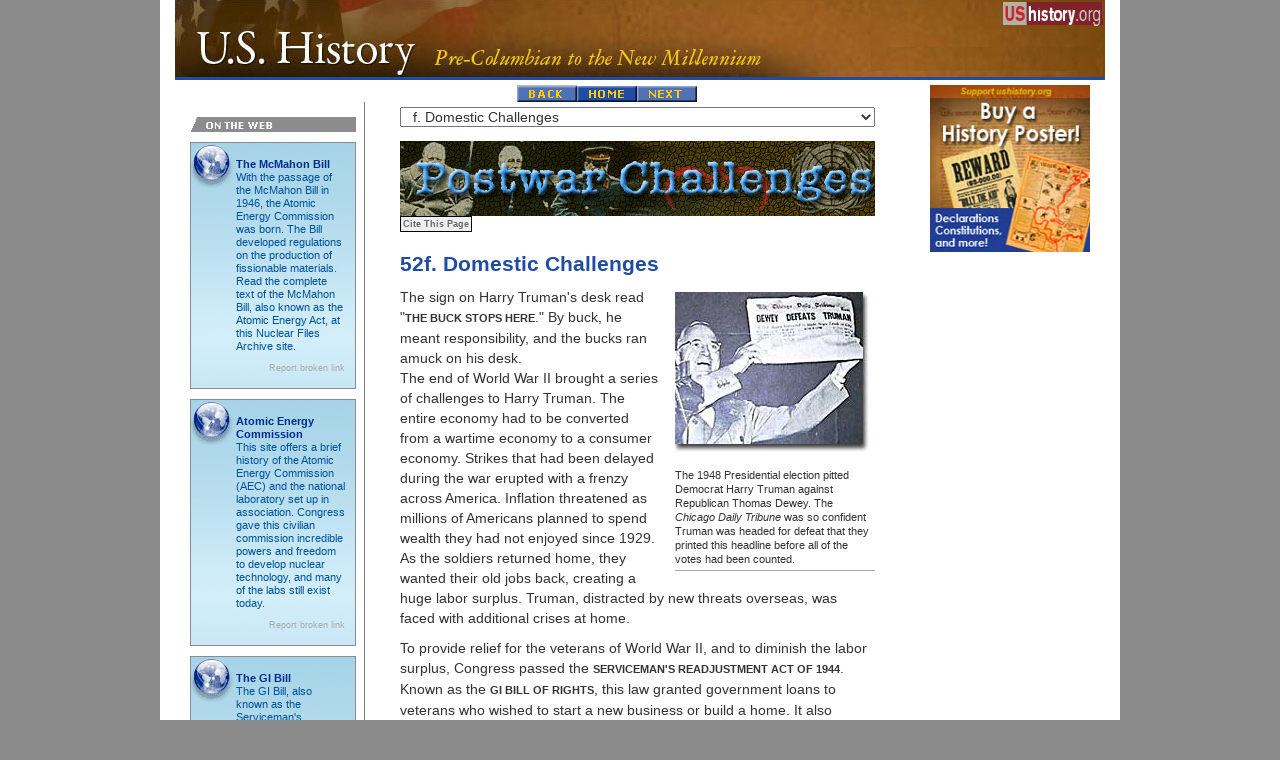

--- FILE ---
content_type: text/html
request_url: https://www.ushistory.org/US/52f.asp
body_size: 13712
content:








<!-- Latest compiled and minified CSS -->
<link rel="stylesheet" href="https://maxcdn.bootstrapcdn.com/bootstrap/3.3.7/css/bootstrap.min.css">

<!-- jQuery library -->
<script src="https://ajax.googleapis.com/ajax/libs/jquery/3.2.1/jquery.min.js" type="d95d0a922255e5963c4f3807-text/javascript"></script>

<!-- Latest compiled JavaScript -->
<script src="https://maxcdn.bootstrapcdn.com/bootstrap/3.3.7/js/bootstrap.min.js" type="d95d0a922255e5963c4f3807-text/javascript"></script>



<script type="d95d0a922255e5963c4f3807-text/javascript">
$(document).ready(function(){
    $('[data-toggle="tooltip"]').tooltip(); 
});
</script>
<!DOCTYPE HTML PUBLIC "-//W3C//DTD HTML 4.01 Transitional//EN">
<html lang="en">

<head>
		<!-- Google tag (gtag.js) -->
		<script async src="https://www.googletagmanager.com/gtag/js?id=G-8L39HBR94H" type="d95d0a922255e5963c4f3807-text/javascript"></script>
		<script type="d95d0a922255e5963c4f3807-text/javascript">
		  window.dataLayer = window.dataLayer || [];
		  function gtag(){dataLayer.push(arguments);}
		  gtag('js', new Date());

		  gtag('config', 'G-8L39HBR94H');
		</script>
   <META HTTP-EQUIV="Content-Type" CONTENT="text/html; charset=iso-8859-1">
   <title>Domestic Challenges [ushistory.org]</title>
      <meta name="viewport" content="initial-scale=1">
   <meta NAME="Author" CONTENT="ushistory.org">
   <meta NAME="Description" CONTENT="Domestic Challenges">
   <meta NAME="KeyWords" CONTENT="Domestic Challenges, american history, history, united states, american">
   <link rel="stylesheet" type="text/css" href="../bbx/onlinetextbook.css">
</head>
<body>
<div class="outerwrapper">
<div class="wrapper">
<div class="topband">
	<div class="sponsor"><!-- sponsor here --></div>
	<div class="gadbanner"><!-- google banner here -->
</div>
</div>
<div class="banner">
	<div><a href="index.asp"><img src="nav/ushistory.jpg" width="930" height="77" border="0" alt="U.S. History"></a></div>
	<div class="ush"><a href="//www.ushistory.org"><img src="../gifs/home.gif" width="100" height="33" border="0" alt=" ushistory.org Homepage " title="ushistory.org Homepage"></a></div>
</div>
<div class="wrapper2">
<div class="backnext"><div class="bn"><a href="52e.asp"><img src="../bbx/images/back.gif" alt="Back" border="0" width="60" height="17"></a><a href="./"><img src="../bbx/images/home.gif" alt="Home" border="0" width="60" height="16"></a><a href="53.asp"><img src="../bbx/images/next.gif" alt="Next" border="0" width="60" height="16"></a></div></div>
<div class="wrapper3">
<div class="bodytext">
<form><SELECT class="dropdown" onChange="if (!window.__cfRLUnblockHandlers) return false; window.open(this.options[this.selectedIndex].value,'_top')" data-cf-modified-d95d0a922255e5963c4f3807-=""><OPTION value="index.asp">American History<option value="1.asp"> 1. Native American Society on the Eve of British Colonization<option value="1a.asp"> &nbsp;&nbsp;a. Diversity of Native American Groups<option value="1b.asp"> &nbsp;&nbsp;b. The Anasazi<option value="1c.asp"> &nbsp;&nbsp;c. The Algonkian Tribes<option value="1d.asp"> &nbsp;&nbsp;d. The Iroquois Tribes<option value="2.asp"> 2. Britain in the New World<option value="2a.asp"> &nbsp;&nbsp;a. Early Ventures Fail<option value="2b.asp"> &nbsp;&nbsp;b. Joint-Stock Companies<option value="2c.asp"> &nbsp;&nbsp;c. Jamestown Settlement and the "Starving Time"<option value="2d.asp"> &nbsp;&nbsp;d. The Growth of the Tobacco Trade<option value="2e.asp"> &nbsp;&nbsp;e. War and Peace with Powhatan's People<option value="2f.asp"> &nbsp;&nbsp;f. The House of Burgesses<option value="3.asp"> 3. The New England Colonies<option value="3a.asp"> &nbsp;&nbsp;a. The <I>Mayflower</I> and Plymouth Colony<option value="3b.asp"> &nbsp;&nbsp;b. William Bradford and the First Thanksgiving<option value="3c.asp"> &nbsp;&nbsp;c. Massachusetts Bay &mdash; "The City Upon a Hill"<option value="3d.asp"> &nbsp;&nbsp;d. Puritan Life<option value="3e.asp"> &nbsp;&nbsp;e. Dissent in Massachusetts Bay<option value="3f.asp"> &nbsp;&nbsp;f. Reaching to Connecticut<option value="3g.asp"> &nbsp;&nbsp;g. Witchcraft in Salem<option value="4.asp"> 4. The Middle Colonies<option value="4a.asp"> &nbsp;&nbsp;a. New Netherland to New York<option value="4b.asp"> &nbsp;&nbsp;b. Quakers in Pennsylvania and New Jersey<option value="4c.asp"> &nbsp;&nbsp;c. City of Brotherly Love &mdash; Philadelphia<option value="4d.asp"> &nbsp;&nbsp;d. The Ideas of Benjamin Franklin<option value="5.asp"> 5. The Southern Colonies<option value="5a.asp"> &nbsp;&nbsp;a. Maryland &mdash; The Catholic Experiment<option value="5b.asp"> &nbsp;&nbsp;b. Indentured Servants<option value="5c.asp"> &nbsp;&nbsp;c. Creating the Carolinas<option value="5d.asp"> &nbsp;&nbsp;d. Debtors in Georgia<option value="5e.asp"> &nbsp;&nbsp;e. Life in the Plantation South<option value="6.asp"> 6. African Americans in the British New World<option value="6a.asp"> &nbsp;&nbsp;a. West African Society at the Point of European Contact<option value="6b.asp"> &nbsp;&nbsp;b. "The Middle Passage"<option value="6c.asp"> &nbsp;&nbsp;c. The Growth of Slavery<option value="6d.asp"> &nbsp;&nbsp;d. Slave Life on the Farm and in the Town<option value="6e.asp"> &nbsp;&nbsp;e. Free African Americans in the Colonial Era<option value="6f.asp"> &nbsp;&nbsp;f. "Slave Codes"<option value="6g.asp"> &nbsp;&nbsp;g. A New African-American Culture<option value="7.asp"> 7. The Beginnings of Revolutionary Thinking<option value="7a.asp"> &nbsp;&nbsp;a. The Impact of Enlightenment in Europe<option value="7b.asp"> &nbsp;&nbsp;b. The Great Awakening<option value="7c.asp"> &nbsp;&nbsp;c. The Trial of John Peter Zenger<option value="7d.asp"> &nbsp;&nbsp;d. Smuggling<option value="7e.asp"> &nbsp;&nbsp;e. A Tradition of Rebellion<option value="7f.asp"> &nbsp;&nbsp;f. "What Is the American?"<option value="8.asp"> 8. America's Place in the Global Struggle<option value="8a.asp"> &nbsp;&nbsp;a. New France<option value="8b.asp"> &nbsp;&nbsp;b. The French and Indian War<option value="8c.asp"> &nbsp;&nbsp;c. George Washington's Background and Experience<option value="8d.asp"> &nbsp;&nbsp;d. The Treaty of Paris (1763) and Its Impact<option value="9.asp"> 9. The Events Leading to Independence<option value="9a.asp"> &nbsp;&nbsp;a. The Royal Proclamation of 1763<option value="9b.asp"> &nbsp;&nbsp;b. The Stamp Act Controversy<option value="9c.asp"> &nbsp;&nbsp;c. The Boston Patriots<option value="9d.asp"> &nbsp;&nbsp;d. The Townshend Acts<option value="9e.asp"> &nbsp;&nbsp;e. The Boston Massacre<option value="9f.asp"> &nbsp;&nbsp;f. The Tea Act and Tea Parties<option value="9g.asp"> &nbsp;&nbsp;g. The Intolerable Acts<option value="10.asp"> 10. E Pluribus Unum<option value="10a.asp"> &nbsp;&nbsp;a. Stamp Act Congress<option value="10b.asp"> &nbsp;&nbsp;b. Sons and Daughters of Liberty<option value="10c.asp"> &nbsp;&nbsp;c. Committees of Correspondence<option value="10d.asp"> &nbsp;&nbsp;d. First Continental Congress<option value="10e.asp"> &nbsp;&nbsp;e. Second Continental Congress<option value="10f.asp"> &nbsp;&nbsp;f. Thomas Paine's Common Sense<option value="10g.asp"> &nbsp;&nbsp;g. The Declaration of Independence<option value="11.asp"> 11. The American Revolution<option value="11a.asp"> &nbsp;&nbsp;a. American and British Strengths and Weaknesses<option value="11b.asp"> &nbsp;&nbsp;b. Loyalists, Fence-sitters, and Patriots<option value="11c.asp"> &nbsp;&nbsp;c. Lexington and Concord<option value="11d.asp"> &nbsp;&nbsp;d. Bunker Hill<option value="11e.asp"> &nbsp;&nbsp;e. The Revolution on the Home Front<option value="11f.asp"> &nbsp;&nbsp;f. Washington at Valley Forge<option value="11g.asp"> &nbsp;&nbsp;g. The Battle of Saratoga<option value="11h.asp"> &nbsp;&nbsp;h. The French Alliance<option value="11i.asp"> &nbsp;&nbsp;i. Yorktown and the Treaty of Paris<option value="12.asp"> 12. Societal Impacts of the American Revolution<option value="12a.asp"> &nbsp;&nbsp;a. The Impact of Slavery<option value="12b.asp"> &nbsp;&nbsp;b. A Revolution in Social Law<option value="12c.asp"> &nbsp;&nbsp;c. Political Experience<option value="12d.asp"> &nbsp;&nbsp;d. "Republican Motherhood"<option value="13.asp"> 13. When Does the Revolution End?<option value="13a.asp"> &nbsp;&nbsp;a. The Declaration of Independence and Its Legacy<option value="13b.asp"> &nbsp;&nbsp;b. The War Experience: Soldiers, Officers, and Civilians<option value="13c.asp"> &nbsp;&nbsp;c. The Loyalists<option value="13d.asp"> &nbsp;&nbsp;d. Revolutionary Changes and Limitations: Slavery<option value="13e.asp"> &nbsp;&nbsp;e. Revolutionary Changes and Limitations: Women<option value="13f.asp"> &nbsp;&nbsp;f. Revolutionary Limits: Native Americans<option value="13g.asp"> &nbsp;&nbsp;g. Revolutionary Achievement: Yeomen and Artisans<option value="13h.asp"> &nbsp;&nbsp;h. The Age of Atlantic Revolutions<option value="14.asp"> 14. Making Rules<option value="14a.asp"> &nbsp;&nbsp;a. State Constitutions<option value="14b.asp"> &nbsp;&nbsp;b. Articles of Confederation<option value="14c.asp"> &nbsp;&nbsp;c. Evaluating the Congress<option value="14d.asp"> &nbsp;&nbsp;d. The Economic Crisis of the 1780s<option value="15.asp"> 15. Drafting the Constitution<option value="15a.asp"> &nbsp;&nbsp;a. Shays' Rebellion<option value="15b.asp"> &nbsp;&nbsp;b. A Cast of National Superstars<option value="15c.asp"> &nbsp;&nbsp;c. The Tough Issues<option value="15d.asp"> &nbsp;&nbsp;d. Constitution Through Compromise<option value="16.asp"> 16. Ratifying the Constitution<option value="16a.asp"> &nbsp;&nbsp;a. Federalists<option value="16b.asp"> &nbsp;&nbsp;b. Antifederalists<option value="16c.asp"> &nbsp;&nbsp;c. The Ratification Process: State by State<option value="16d.asp"> &nbsp;&nbsp;d. After the Fact: Virginia, New York, and "The Federalist Papers"<option value="16e.asp"> &nbsp;&nbsp;e. The Antifederalists' Victory in Defeat<option value="17.asp"> 17. George Washington<option value="17a.asp"> &nbsp;&nbsp;a. Growing up in Colonial Virginia<option value="17b.asp"> &nbsp;&nbsp;b. The Force of Personality and Military Command<option value="17c.asp"> &nbsp;&nbsp;c. The First Administration<option value="17d.asp"> &nbsp;&nbsp;d. Farewell Address<option value="17e.asp"> &nbsp;&nbsp;e. Mount Vernon and the Dilemma of a Revolutionary Slave Holder<option value="18.asp"> 18. Unsettled Domestic Issues<option value="18a.asp"> &nbsp;&nbsp;a. The Bill of Rights<option value="18b.asp"> &nbsp;&nbsp;b. Hamilton's Financial Plan<option value="18c.asp"> &nbsp;&nbsp;c. Growing Opposition<option value="18d.asp"> &nbsp;&nbsp;d. U.S. Military Defeat; Indian Victory in the West<option value="18e.asp"> &nbsp;&nbsp;e. Native American Resilience and Violence in the West<option value="19.asp"> 19. Politics in Transition: Public Conflict in the 1790s<option value="19a.asp"> &nbsp;&nbsp;a. Trans-Atlantic Crisis: The French Revolution<option value="19b.asp"> &nbsp;&nbsp;b. Negotiating with the Superpowers<option value="19c.asp"> &nbsp;&nbsp;c. Two Parties Emerge<option value="19d.asp"> &nbsp;&nbsp;d. The Adams Presidency<option value="19e.asp"> &nbsp;&nbsp;e. The Alien and Sedition Acts<option value="19f.asp"> &nbsp;&nbsp;f. The Life and Times of John Adams<option value="20.asp"> 20. Jeffersonian America: A Second Revolution?<option value="20a.asp"> &nbsp;&nbsp;a. The Election of 1800<option value="20b.asp"> &nbsp;&nbsp;b. Jeffersonian Ideology<option value="20c.asp"> &nbsp;&nbsp;c. Westward Expansion: The Louisiana Purchase<option value="20d.asp"> &nbsp;&nbsp;d. A New National Capital: Washington, D.C.<option value="20e.asp"> &nbsp;&nbsp;e. A Federalist Stronghold: John Marshall's Supreme Court<option value="20f.asp"> &nbsp;&nbsp;f. Gabriel's Rebellion: Another View of Virginia in 1800<option value="21.asp"> 21. The Expanding Republic and the War of 1812<option value="21a.asp"> &nbsp;&nbsp;a. The Importance of the West<option value="21b.asp"> &nbsp;&nbsp;b. Exploration: Lewis and Clark<option value="21c.asp"> &nbsp;&nbsp;c. Diplomatic Challenges in an Age of European War<option value="21d.asp"> &nbsp;&nbsp;d. Native American Resistance in the Trans-Appalachian West<option value="21e.asp"> &nbsp;&nbsp;e. The Second War for American Independence<option value="21f.asp"> &nbsp;&nbsp;f. Claiming Victory from Defeat<option value="22.asp"> 22. Social Change and National Development<option value="22a.asp"> &nbsp;&nbsp;a. Economic Growth and the Early Industrial Revolution<option value="22b.asp"> &nbsp;&nbsp;b. Cotton and African-American Life<option value="22c.asp"> &nbsp;&nbsp;c. Religious Transformation and the Second Great Awakening<option value="22d.asp"> &nbsp;&nbsp;d. Institutionalizing Religious Belief: The Benevolent Empire<option value="22e.asp"> &nbsp;&nbsp;e. New Roles for White Women<option value="22f.asp"> &nbsp;&nbsp;f. Early National Arts and Cultural Independence<option value="23.asp"> 23. Politics and the New Nation<option value="23a.asp"> &nbsp;&nbsp;a. The Era of Good Feelings and the Two-Party System<option value="23b.asp"> &nbsp;&nbsp;b. The Expansion of the Vote: A White Man's Democracy<option value="23c.asp"> &nbsp;&nbsp;c. The Missouri Compromise<option value="23d.asp"> &nbsp;&nbsp;d. The 1824 Election and the "Corrupt Bargain"<option value="23e.asp"> &nbsp;&nbsp;e. John Quincy Adams<option value="23f.asp"> &nbsp;&nbsp;f. Jacksonian Democracy and Modern America<option value="24.asp"> 24. The Age of Jackson<option value="24a.asp"> &nbsp;&nbsp;a. The Rise of the Common Man<option value="24b.asp"> &nbsp;&nbsp;b. A Strong Presidency<option value="24c.asp"> &nbsp;&nbsp;c. The South Carolina Nullification Controversy<option value="24d.asp"> &nbsp;&nbsp;d. The War Against the Bank<option value="24e.asp"> &nbsp;&nbsp;e. Jackson vs. Clay and Calhoun<option value="24f.asp"> &nbsp;&nbsp;f. The Trail of Tears &mdash; The Indian Removals<option value="25.asp"> 25. The Rise of American Industry<option value="25a.asp"> &nbsp;&nbsp;a. The Canal Era<option value="25b.asp"> &nbsp;&nbsp;b. Early American Railroads<option value="25c.asp"> &nbsp;&nbsp;c. Inventors and Inventions<option value="25d.asp"> &nbsp;&nbsp;d. The First American Factories<option value="25e.asp"> &nbsp;&nbsp;e. The Emergence of "Women's Sphere"<option value="25f.asp"> &nbsp;&nbsp;f. Irish and German Immigration<option value="26.asp"> 26. An Explosion of New Thought<option value="26a.asp"> &nbsp;&nbsp;a. Religious Revival<option value="26b.asp"> &nbsp;&nbsp;b. Experiments with Utopia<option value="26c.asp"> &nbsp;&nbsp;c. Women's Rights<option value="26d.asp"> &nbsp;&nbsp;d. Prison and Asylum Reform<option value="26e.asp"> &nbsp;&nbsp;e. Hudson River School Artists<option value="26f.asp"> &nbsp;&nbsp;f. Transcendentalism, An American Philosophy<option value="27.asp"> 27. The Peculiar Institution<option value="27a.asp"> &nbsp;&nbsp;a. The Crowning of King Cotton<option value="27b.asp"> &nbsp;&nbsp;b. Slave Life and Slave Codes<option value="27c.asp"> &nbsp;&nbsp;c. The Plantation & Chivalry<option value="27d.asp"> &nbsp;&nbsp;d. Free(?) African-Americans<option value="27e.asp"> &nbsp;&nbsp;e. Rebellions on and off the Plantation<option value="27f.asp"> &nbsp;&nbsp;f. The Southern Argument for Slavery<option value="28.asp"> 28. Abolitionist Sentiment Grows<option value="28a.asp"> &nbsp;&nbsp;a. William Lloyd Garrison and The Liberator<option value="28b.asp"> &nbsp;&nbsp;b. African-American Abolitionists<option value="28c.asp"> &nbsp;&nbsp;c. The Underground Railroad<option value="28d.asp"> &nbsp;&nbsp;d. Harriet Beecher Stowe &mdash; <I>Uncle Tom's Cabin</I><option value="29.asp"> 29. Manifest Destiny<option value="29a.asp"> &nbsp;&nbsp;a. The Lone Star Republic<option value="29b.asp"> &nbsp;&nbsp;b. 54&deg; 40' or Fight<option value="29c.asp"> &nbsp;&nbsp;c. "American Blood on American Soil"<option value="29d.asp"> &nbsp;&nbsp;d. The Mexican-American War<option value="29e.asp"> &nbsp;&nbsp;e. Gold in California<option value="30.asp"> 30. An Uneasy Peace<option value="30a.asp"> &nbsp;&nbsp;a. Wilmot's Proviso<option value="30b.asp"> &nbsp;&nbsp;b. Popular Sovereignty<option value="30c.asp"> &nbsp;&nbsp;c. Three Senatorial Giants: Clay, Calhoun and Webster<option value="30d.asp"> &nbsp;&nbsp;d. The Compromise of 1850<option value="31.asp"> 31. "Bloody Kansas"<option value="31a.asp"> &nbsp;&nbsp;a. The Kansas-Nebraska Act<option value="31b.asp"> &nbsp;&nbsp;b. Border Ruffians<option value="31c.asp"> &nbsp;&nbsp;c. The Sack of Lawrence<option value="31d.asp"> &nbsp;&nbsp;d. The Pottawatomie Creek Massacre<option value="31e.asp"> &nbsp;&nbsp;e. Canefight! Preston Brooks and Charles Sumner<option value="32.asp"> 32. From Uneasy Peace to Bitter Conflict<option value="32a.asp"> &nbsp;&nbsp;a. The Dred Scott Decision<option value="32b.asp"> &nbsp;&nbsp;b. The Lincoln-Douglas Debates<option value="32c.asp"> &nbsp;&nbsp;c. John Brown's Raid<option value="32d.asp"> &nbsp;&nbsp;d. The Election of 1860<option value="32e.asp"> &nbsp;&nbsp;e. The South Secedes<option value="33.asp"> 33. A House Divided<option value="33a.asp"> &nbsp;&nbsp;a. Fort Sumter<option value="33b.asp"> &nbsp;&nbsp;b. Strengths and Weaknesses: North vs. South<option value="33c.asp"> &nbsp;&nbsp;c. First Blood and Its Aftermath<option value="33d.asp"> &nbsp;&nbsp;d. Sacred Beliefs<option value="33e.asp"> &nbsp;&nbsp;e. Bloody Antietam<option value="33f.asp"> &nbsp;&nbsp;f. Of Generals and Soldiers<option value="33g.asp"> &nbsp;&nbsp;g. Gettysburg: High Watermark of the Confederacy<option value="33h.asp"> &nbsp;&nbsp;h. Northern Plans to End the War<option value="33i.asp"> &nbsp;&nbsp;i. The Road to Appomattox<option value="34.asp"> 34. The War Behind the Lines<option value="34a.asp"> &nbsp;&nbsp;a. The Emancipation Proclamation<option value="34b.asp"> &nbsp;&nbsp;b. Wartime Diplomacy<option value="34c.asp"> &nbsp;&nbsp;c. The Northern Homefront<option value="34d.asp"> &nbsp;&nbsp;d. The Southern Homefront<option value="34e.asp"> &nbsp;&nbsp;e. The Election of 1864<option value="34f.asp"> &nbsp;&nbsp;f. The Assassination of the President<option value="35.asp"> 35. Reconstruction<option value="35a.asp"> &nbsp;&nbsp;a. Presidential Reconstruction<option value="35b.asp"> &nbsp;&nbsp;b. Radical Reconstruction<option value="35c.asp"> &nbsp;&nbsp;c. A President Impeached<option value="35d.asp"> &nbsp;&nbsp;d. Rebuilding the Old Order<option value="36.asp"> 36. The Gilded Age<option value="36a.asp"> &nbsp;&nbsp;a. Binding the Nation by Rail<option value="36b.asp"> &nbsp;&nbsp;b. The New Tycoons: John D. Rockefeller<option value="36c.asp"> &nbsp;&nbsp;c. The New Tycoons: Andrew Carnegie<option value="36d.asp"> &nbsp;&nbsp;d. The New Tycoons: J. Pierpont Morgan<option value="36e.asp"> &nbsp;&nbsp;e. New Attitudes Toward Wealth<option value="36f.asp"> &nbsp;&nbsp;f. Politics of the Gilded Age<option value="37.asp"> 37. Organized Labor<option value="37a.asp"> &nbsp;&nbsp;a. The Great Upheaval<option value="37b.asp"> &nbsp;&nbsp;b. Labor vs. Management<option value="37c.asp"> &nbsp;&nbsp;c. Early National Organizations<option value="37d.asp"> &nbsp;&nbsp;d. American Federation of Labor<option value="37e.asp"> &nbsp;&nbsp;e. Eugene V. Debs and American Socialism<option value="38.asp"> 38. From the Countryside to the City<option value="38a.asp"> &nbsp;&nbsp;a. The Glamour of American Cities<option value="38b.asp"> &nbsp;&nbsp;b. The Underside of Urban Life<option value="38c.asp"> &nbsp;&nbsp;c. The Rush of Immigrants<option value="38d.asp"> &nbsp;&nbsp;d. Corruption Runs Wild<option value="38e.asp"> &nbsp;&nbsp;e. Religious Revival: The "Social Gospel"<option value="38f.asp"> &nbsp;&nbsp;f. Artistic and Literary Trends<option value="39.asp"> 39. New Dimensions in Everyday Life<option value="39a.asp"> &nbsp;&nbsp;a. Education<option value="39b.asp"> &nbsp;&nbsp;b. Sports and Leisure<option value="39c.asp"> &nbsp;&nbsp;c. Women in the Gilded Age<option value="39d.asp"> &nbsp;&nbsp;d. Victorian Values in a New Age<option value="39e.asp"> &nbsp;&nbsp;e. The Print Revolution<option value="40.asp"> 40. Closing the Frontier<option value="40a.asp"> &nbsp;&nbsp;a. The Massacre at Sand Creek<option value="40b.asp"> &nbsp;&nbsp;b. Custer's Last Stand<option value="40c.asp"> &nbsp;&nbsp;c. The End of Resistance<option value="40d.asp"> &nbsp;&nbsp;d. Life on the Reservations<option value="40e.asp"> &nbsp;&nbsp;e. The Wounded Knee Massacre<option value="41.asp"> 41. Western Folkways<option value="41a.asp"> &nbsp;&nbsp;a. The Mining Boom<option value="41b.asp"> &nbsp;&nbsp;b. The Ways of the Cowboy<option value="41c.asp"> &nbsp;&nbsp;c. Life on the Farm<option value="41d.asp"> &nbsp;&nbsp;d. The Growth of Populism<option value="41e.asp"> &nbsp;&nbsp;e. The Election of 1896<option value="42.asp"> 42. Progressivism Sweeps the Nation<option value="42a.asp"> &nbsp;&nbsp;a. Roots of the Movement<option value="42b.asp"> &nbsp;&nbsp;b. Muckrakers<option value="42c.asp"> &nbsp;&nbsp;c. Women's Suffrage at Last<option value="42d.asp"> &nbsp;&nbsp;d. Booker T. Washington<option value="42e.asp"> &nbsp;&nbsp;e. W. E. B. DuBois<option value="43.asp"> 43. Progressives in the White House<option value="43a.asp"> &nbsp;&nbsp;a. Teddy Roosevelt: The Rough Rider in the White House<option value="43b.asp"> &nbsp;&nbsp;b. The Trust Buster<option value="43c.asp"> &nbsp;&nbsp;c. A Helping Hand for Labor<option value="43d.asp"> &nbsp;&nbsp;d. Preserving the Wilderness<option value="43e.asp"> &nbsp;&nbsp;e. Passing the Torch<option value="43f.asp"> &nbsp;&nbsp;f. The Election of 1912<option value="43g.asp"> &nbsp;&nbsp;g. Woodrow Wilson's New Freedom<option value="44.asp"> 44. Seeking Empire<option value="44a.asp"> &nbsp;&nbsp;a. Early Stirrings<option value="44b.asp"> &nbsp;&nbsp;b. Hawaiian Annexation<option value="44c.asp"> &nbsp;&nbsp;c. "Remember the Maine!"<option value="44d.asp"> &nbsp;&nbsp;d. The Spanish-American War and Its Consequences<option value="44e.asp"> &nbsp;&nbsp;e. The Roosevelt Corollary and Latin America<option value="44f.asp"> &nbsp;&nbsp;f. Reaching to Asia<option value="44g.asp"> &nbsp;&nbsp;g. The Panama Canal<option value="45.asp"> 45. America in the First World War<option value="45a.asp"> &nbsp;&nbsp;a. Farewell to Isolation<option value="45b.asp"> &nbsp;&nbsp;b. Over There<option value="45c.asp"> &nbsp;&nbsp;c. Over Here<option value="45d.asp"> &nbsp;&nbsp;d. The Treaty of Versailles and the League of Nations<option value="46.asp"> 46. The Decade That Roared<option value="46a.asp"> &nbsp;&nbsp;a. The Age of the Automobile<option value="46b.asp"> &nbsp;&nbsp;b. The Fight Against "Demon Rum"<option value="46c.asp"> &nbsp;&nbsp;c. The Invention of the Teenager<option value="46d.asp"> &nbsp;&nbsp;d. Flappers<option value="46e.asp"> &nbsp;&nbsp;e. The Harlem Renaissance<option value="46f.asp"> &nbsp;&nbsp;f. A Consumer Economy<option value="46g.asp"> &nbsp;&nbsp;g. Radio Fever<option value="46h.asp"> &nbsp;&nbsp;h. Fads and Heroes<option value="47.asp"> 47. Old Values vs. New Values<option value="47a.asp"> &nbsp;&nbsp;a. The Red Scare<option value="47b.asp"> &nbsp;&nbsp;b. The Monkey Trial<option value="47c.asp"> &nbsp;&nbsp;c. Intolerance<option value="47d.asp"> &nbsp;&nbsp;d. Books and Movies<option value="47e.asp"> &nbsp;&nbsp;e. Domestic and International Politics<option value="48.asp"> 48. The Great Depression<option value="48a.asp"> &nbsp;&nbsp;a. The Market Crashes<option value="48b.asp"> &nbsp;&nbsp;b. Sinking Deeper and Deeper: 1929-33<option value="48c.asp"> &nbsp;&nbsp;c. The Bonus March<option value="48d.asp"> &nbsp;&nbsp;d. Hoover's Last Stand<option value="48e.asp"> &nbsp;&nbsp;e. Social and Cultural Effects of the Depression<option value="49.asp"> 49. The New Deal<option value="49a.asp"> &nbsp;&nbsp;a. A Bank Holiday<option value="49b.asp"> &nbsp;&nbsp;b. Putting People Back to Work<option value="49c.asp"> &nbsp;&nbsp;c. The Farming Problem<option value="49d.asp"> &nbsp;&nbsp;d. Social Security<option value="49e.asp"> &nbsp;&nbsp;e. FDR's Alphabet Soup<option value="49f.asp"> &nbsp;&nbsp;f. Roosevelt's Critics<option value="49g.asp"> &nbsp;&nbsp;g. An Evaluation of the New Deal<option value="50.asp"> 50. The Road to Pearl Harbor<option value="50a.asp"> &nbsp;&nbsp;a. 1930s Isolationism<option value="50b.asp"> &nbsp;&nbsp;b. Reactions to a Troubled World<option value="50c.asp"> &nbsp;&nbsp;c. War Breaks Out<option value="50d.asp"> &nbsp;&nbsp;d. The Arsenal of Democracy<option value="50e.asp"> &nbsp;&nbsp;e. Pearl Harbor<option value="51.asp"> 51. America in the Second World War<option value="51a.asp"> &nbsp;&nbsp;a. Wartime Strategy<option value="51b.asp"> &nbsp;&nbsp;b. The American Homefront<option value="51c.asp"> &nbsp;&nbsp;c. D-Day and the German Surrender<option value="51d.asp"> &nbsp;&nbsp;d. War in the Pacific<option value="51e.asp"> &nbsp;&nbsp;e. Japanese-American Internment<option value="51f.asp"> &nbsp;&nbsp;f. The Manhattan Project<option value="51g.asp"> &nbsp;&nbsp;g. The Decision to Drop the Bomb<option value="52.asp"> 52. Postwar Challenges<option value="52a.asp"> &nbsp;&nbsp;a. The Cold War Erupts<option value="52b.asp"> &nbsp;&nbsp;b. The United Nations<option value="52c.asp"> &nbsp;&nbsp;c. Containment and the Marshall Plan<option value="52d.asp"> &nbsp;&nbsp;d. The Berlin Airlift and NATO<option value="52e.asp"> &nbsp;&nbsp;e. The Korean War<option value="52f.asp" SELECTED> &nbsp;&nbsp;f. Domestic Challenges<option value="53.asp"> 53. The 1950s: Happy Days<option value="53a.asp"> &nbsp;&nbsp;a. McCarthyism<option value="53b.asp"> &nbsp;&nbsp;b. Suburban Growth<option value="53c.asp"> &nbsp;&nbsp;c. Land of Television<option value="53d.asp"> &nbsp;&nbsp;d. America Rocks and Rolls<option value="53e.asp"> &nbsp;&nbsp;e. The Cold War Continues<option value="53f.asp"> &nbsp;&nbsp;f. Voices against Conformity<option value="54.asp"> 54. A New Civil Rights Movement<option value="54a.asp"> &nbsp;&nbsp;a. Separate No Longer?<option value="54b.asp"> &nbsp;&nbsp;b. Rosa Parks and the Montgomery Bus Boycott<option value="54c.asp"> &nbsp;&nbsp;c. Showdown in Little Rock<option value="54d.asp"> &nbsp;&nbsp;d. The Sit-In Movement<option value="54e.asp"> &nbsp;&nbsp;e. Gains and Pains<option value="54f.asp"> &nbsp;&nbsp;f. Martin Luther King Jr.<option value="54g.asp"> &nbsp;&nbsp;g. The Long, Hot Summers<option value="54h.asp"> &nbsp;&nbsp;h. Malcolm X and the Nation of Islam<option value="54i.asp"> &nbsp;&nbsp;i. Black Power<option value="55.asp"> 55. The Vietnam War<option value="55a.asp"> &nbsp;&nbsp;a. Early Involvement<option value="55b.asp"> &nbsp;&nbsp;b. Years of Escalation: 1965-68<option value="55c.asp"> &nbsp;&nbsp;c. The Tet Offensive<option value="55d.asp"> &nbsp;&nbsp;d. The Antiwar Movement<option value="55e.asp"> &nbsp;&nbsp;e. Years of Withdrawal<option value="56.asp"> 56. Politics from Camelot to Watergate<option value="56a.asp"> &nbsp;&nbsp;a. The Election of 1960<option value="56b.asp"> &nbsp;&nbsp;b. Kennedy's New Frontier<option value="56c.asp"> &nbsp;&nbsp;c. Kennedy's Global Challenges<option value="56d.asp"> &nbsp;&nbsp;d. Kennedy Assassination<option value="56e.asp"> &nbsp;&nbsp;e. Lyndon Johnson's "Great Society"<option value="56f.asp"> &nbsp;&nbsp;f. 1968: Year of Unraveling<option value="56g.asp"> &nbsp;&nbsp;g. Triangular Diplomacy: U.S., USSR, and China<option value="57.asp"> 57. Shaping a New America<option value="57a.asp"> &nbsp;&nbsp;a. Modern Feminism<option value="57b.asp"> &nbsp;&nbsp;b. The Fight for Reproductive Rights<option value="57c.asp"> &nbsp;&nbsp;c. The Equal Rights Amendment<option value="57d.asp"> &nbsp;&nbsp;d. <I>Roe v. Wade</I> and Its Impact<option value="57e.asp"> &nbsp;&nbsp;e. Environmental Reform<option value="57f.asp"> &nbsp;&nbsp;f. Others Demand Equality<option value="57g.asp"> &nbsp;&nbsp;g. Student Activism<option value="57h.asp"> &nbsp;&nbsp;h. Flower Power<option value="58.asp"> 58. A Time of Malaise<option value="58a.asp"> &nbsp;&nbsp;a. Undoing a President<option value="58b.asp"> &nbsp;&nbsp;b. The Sickened Economy<option value="58c.asp"> &nbsp;&nbsp;c. Foreign Woes<option value="58d.asp"> &nbsp;&nbsp;d. Finding Oneself<option value="58e.asp"> &nbsp;&nbsp;e. The New Right<option value="59.asp"> 59. The Reagan Years<option value="59a.asp"> &nbsp;&nbsp;a. "Morning in America"<option value="59b.asp"> &nbsp;&nbsp;b. Reaganomics<option value="59c.asp"> &nbsp;&nbsp;c. Foreign and Domestic Entanglements<option value="59d.asp"> &nbsp;&nbsp;d. Life in the 1980s<option value="59e.asp"> &nbsp;&nbsp;e. The End of the Cold War<option value="60.asp"> 60. Toward a New Millennium<option value="60a.asp"> &nbsp;&nbsp;a. Operation Desert Storm<option value="60b.asp"> &nbsp;&nbsp;b. A Baby Boomer in the White House<option value="60c.asp"> &nbsp;&nbsp;c. Republicans vs. Democrats<option value="60d.asp"> &nbsp;&nbsp;d. Living in the Information Age<option value="60e.asp"> &nbsp;&nbsp;e. The End of the American Century</select></form>
<div><a href="52.asp"><img alt="Postwar Challenges" border="0" height="75" src="nav/head_52.gif" width="475"></a></div>
<div class="headnav">
<form style="display:inline;" action="../bbx/citation.asp" method="post" onSubmit="if (!window.__cfRLUnblockHandlers) return false; citation=window.open('', 'citation','width=400,height=250,location=no');citation.focus()" target="citation" style="margin:0;" data-cf-modified-d95d0a922255e5963c4f3807-="">
<input type="hidden" name="p" value="us/52f">
<input type="hidden" name="n" value="Domestic%20Challenges">
<input type="hidden" name="pr" value="U.S. History Online Textbook">
<input type="submit" class="topcitationlink" value="Cite This Page">
</form>
<!--
<a href="more/quiz.asp">Quiz</a>
<a href="more/think.asp">Think About...</a>
-->

</div>
<h1>52f. Domestic Challenges</h1>
<!--body here-->
<div class="picr" style="width:200px;"><img src="images/00007780.jpg" alt="&quot;Dewey Defeats Truman&quot;" border="0" width="200" height="162"><br>The 1948 Presidential election pitted Democrat Harry Truman against Republican Thomas Dewey. The <i>Chicago Daily Tribune</i> was so confident Truman was headed for defeat that they printed this headline before all of the votes had been counted.</div>
The sign on Harry Truman's desk read "<span class="term"><!--BB#00083463-->the buck stops here</span>." By buck, he meant responsibility, and the bucks ran amuck on his desk.
<p>The end of World War II brought a series of challenges to Harry Truman. The entire economy had to be converted from a wartime economy to a consumer economy. Strikes that had been delayed during the war erupted with a frenzy across America. Inflation threatened as millions of Americans planned to spend wealth they had not enjoyed since 1929. As the soldiers returned home, they wanted their old jobs back, creating a huge labor surplus. Truman, distracted by new threats overseas, was faced with additional crises at home.</p>
<p>To provide relief for the veterans of World War II, and to diminish the labor surplus, Congress passed the <span class="term"><!--BB#00083464-->Serviceman's Readjustment Act of 1944</span>. Known as the <span class="term"><!--BB#00083465-->GI Bill of Rights</span>, this law granted government loans to veterans who wished to start a new business or build a home. It also provided money for veterans to attend school or college. Thousands took advantage, and Americans enjoyed the double bonus of relieving unemployment and investing in a more educated workforce.</p>
<div class="picl" style="width:250px;"><img src="images/00032375.jpg" alt="Truman's Whistle-stop Campaign" border="0" width="250" height="196"><br>Harry Truman was elected in 1948, a feat that few political experts had thought possible. To bolster his chances, Truman took to the rails and ran a "whistle-stop" campaign, speaking in over 200 towns in the weeks leading up to the election.</div>
<p>Although Truman maintained wartime price controls for over a year after the war, he was pressured to end them by the Republican Congress in 1947. Inflation skyrocketed and workers immediately demanded pay increases. Strikes soon spread across America involving millions of American workers.</p>
<p>Congress passed the <span class="term"><!--BB#00083466-->Taft-Hartley Act</span>, which allowed the President to declare a "cooling-off" period if a strike were to erupt. Union leaders became liable for damages in lawsuits and were required to sign noncommunist oaths. The ability of unions to contribute to political campaigns was limited. Truman vetoed this measure, but it was passed by the Congress nonetheless.</p>
<p>Serious issues remained. Now that nuclear power was a reality, who would control the fissionable materials? In August 1946, Truman signed the <span class="term"><!--BB#00083467-->Atomic Energy Act</span>, which gave the government a monopoly over all nuclear material. Five civilians would head the <span class="term"><!--BB#00083468-->Atomic Energy Commission</span>. They directed the peaceful uses of the atom. The President was vested with exclusive authority to launch a <span class="term"><!--BB#00083469-->nuclear strike</span>. The military was also reorganized.</p>
<p>The <span class="term"><!--BB#00083470-->War Department</span> was eliminated and a new <span class="term"><!--BB#00083471-->Defense Department</span> was created. The Secretaries of the Army, Navy, and Air Force were subordinate to the new Secretary of Defense. The <span class="term"><!--BB#00083472-->National Security Council</span> was created to coordinate the Departments of State and Defense. Finally, a <span class="term"><!--BB#00083473-->Central Intelligence Agency</span> was established to monitor espionage activities around the globe.</p>
<div class="picc" style="width:400px;"><img src="images/00008426.jpg" alt="&quot;The Buck Stops Here&quot;" border="0" width="400" height="106"><br>Harry Truman kept this sign on his desk to make it known that he would not be "passing the buck" on to anyone else.</div>
<p>In 1948, Harry Truman faced reelection. Almost every political spin-doctor in the nation predicted a victory by the Republican Governor of New York, <span class="term"><!--BB#00083474-->Thomas Dewey</span>. The Democratic Party was split three ways. In addition to Truman, <span class="term"><!--BB#00083475-->Henry Wallace</span> represented the liberal wing on the Progressive Party ticket. <span class="term"><!--BB#00083476-->J. Strom Thurmond</span> ran as a <span class="term"><!--BB#00083477-->"Dixiecrat"</span> Southern candidate who thought Truman too liberal on civil rights.</p>
<p>Truman ran a whistle-stop train campaign across the land, hoping to win by holding onto the Solid South and retaining the support of organized labor. He also became the first candidate to campaign openly for the African American vote. Against everyone's predictions but his own, Truman prevailed on election day. He had hoped to enact a socially expansive <span class="term"><!--BB#00083478-->Fair Deal</span>, much along the lines of the New Deal of FDR, but conservative Democrats and Republicans in the Congress blocked most of his initiatives.</p>
Of the Presidency Truman wrote, "The President &mdash; whoever he is &mdash; has to decide. He can't pass the buck to anybody. No one else can do the deciding for him. That's his job."



				<div class='interad '>

				

						<script async src="//pagead2.googlesyndication.com/pagead/js/adsbygoogle.js" type="4c547f3365c88ba9ce05b37b-text/javascript"></script>
						<!-- responsive ad unit1 -->
						<ins class="adsbygoogle interads"
							 style="display:block"
							 data-ad-client="ca-pub-5172756923302683"
							 data-ad-slot="1719271077"
							 data-ad-format="auto"></ins>
						<script type="4c547f3365c88ba9ce05b37b-text/javascript">
						(adsbygoogle = window.adsbygoogle || []).push({});
						</script>
							
				
				
				</div>


<!--end body-->
</div>
<div class="leftband">





<div style="text-align:right;"><img src="../bbx/images/ontheweb.gif" width="174" height="15" alt="On the Web" title="On the Web"></div>
<div class="teaser">
<a href="http://www.nuclearfiles.org/menu/library/treaties/atomic-energy-act/trty_atomic-energy-act_1945-12-20.htm" target="_blank" title="Visit http://www.nuclearfiles.org/menu/library/treaties/atomic-energy-act/trty_atomic-energy-act_1945-12-20.htm"><b>The McMahon Bill</b></a><br>With the passage of the McMahon Bill in 1946, the Atomic Energy Commission was born. The Bill developed regulations on the production of fissionable materials. Read the complete text of the McMahon Bill, also known as the Atomic Energy Act, at this Nuclear Files Archive site.

<p class="abrokenlink"><a href='https://ushistory.org/contact.htm'>Report broken link</a></p>




</div>
<div class="teaser">
<a href="https://www.energy.gov/management/downloads/history-atomic-energy-commission" target="_blank" title="Visit https://www.energy.gov/management/downloads/history-atomic-energy-commission"><b>Atomic Energy Commission</b></a><br>This site offers a brief history of the Atomic Energy Commission (AEC) and the national laboratory set up in association. Congress gave this civilian commission incredible powers and freedom to develop nuclear technology, and many of the labs still exist today.

<p class="abrokenlink"><a href='https://ushistory.org/contact.htm'>Report broken link</a></p>




</div>
<div class="teaser">
<a href="http://www.higher-ed.org/resources/GIBILL1.htm" target="_blank" title="Visit http://www.higher-ed.org/resources/GIBILL1.htm"><b>The GI Bill</b></a><br>The GI Bill, also known as the Serviceman's Readjustment Act of 1944, was passed to help returning soldiers reenter civilian life. Federal funding for higher education, hospitals, and home and business loans were offered. Following the passage of the bill, enrollment in U.S. colleges and universities skyrocketed. View a copy of the original document &mdash; large enough to read &mdash; at this site.

<p class="abrokenlink"><a href='https://ushistory.org/contact.htm'>Report broken link</a></p>




</div>
<div class="teaser">
<a href="https://www.cia.gov/" target="_blank" title="Visit https://www.cia.gov/"><b>Central Intelligence Agency</b></a><br>The Central Intelligence Agency was a result of the political atmosphere of post-World War II America. The Truman administration felt that there was a need to monitor the activities of countries around the globe. The CIA homepage includes everything you want to know about one of the world's most secretive organizations. Well, everything that has been <i>declassified</i>, that is.

<p class="abrokenlink"><a href='https://ushistory.org/contact.htm'>Report broken link</a></p>




</div>
<div class="teaser">
<a href="http://www.whitehouse.gov/nsc/" target="_blank" title="Visit http://www.whitehouse.gov/nsc/"><b>National Security Council</b></a><br>The National Security Council's stated function is to be "the President's principal forum for considering national security and foreign policy matters with his senior national security advisors and cabinet officials." They've been doing it since Harry Truman established the NSC during the reorganization of the nation's armed forces in 1947. This site is fairly basic, but offers a good overview of the public face of the NSC. Use the links along the left-hand sidebar to navigate.

<p class="abrokenlink"><a href='https://ushistory.org/contact.htm'>Report broken link</a></p>




</div>
<div class="teaser">
<a href="http://www.ushistory.org/gop/convention_1948.htm" target="_blank" title="Visit http://www.ushistory.org/gop/convention_1948.htm"><b>Republican National Convention of 1948</b></a><br>The wild and wooly story of the 1948 Republican National Convention is recounted at this splendid site from ushistory.org. Relive the heat wave that gripped Philadelphia during the first televised convention where Thomas E. Dewey was nominated to face Harry Truman. There are plenty of pics and nifty facts for you to digest here.

<p class="abrokenlink"><a href='https://ushistory.org/contact.htm'>Report broken link</a></p>




</div>
<div class="teaser">
Where did President Truman learn his famous phrase "The Buck Stops Here?" Did his middle initial "S" stand for anything? What was his favorite poem?<BR><a href="http://www.trumanlibrary.org/trivia/trivpg.htm" target="_blank" title="Visit http://www.trumanlibrary.org/trivia/trivpg.htm">Learn More...</a>

<p class="abrokenlink"><a href='https://ushistory.org/contact.htm'>Report broken link</a></p>




</div>




<script src="https://apis.google.com/js/platform.js" async defer type="d95d0a922255e5963c4f3807-text/javascript"></script>


<div class="dig">

	<h2>If you like our content, please share it on social media!</h2>

	
	<a target="_NEW" name="facebook" href="http://www.facebook.com/share.php?u=http://www.ushistory.org/us/52f.asp&amp;t=Domestic%20Challenges"><img style='height:25px; width:25px' src="https://www.ushistory.org/images/fb.png" alt="Facebook" title="Facebook"></a>
	
	
	<a style='float:left; margin-right:9px' target="_NEW" name="reddit" href="http://reddit.com/submit?url=http://www.ushistory.org/us/52f.asp&amp;title=Domestic%20Challenges"><img src="http://www.ushistory.org/images/social/reddit.png" width="16" height="16" border="0" alt="reddit" title="reddit"></a>

	
			<div style='float:left; margin-right:9px' id='twitterdiv' ><a href='https://twitter.com/share' class='twitter-share-button'>Tweet</a><script type="d95d0a922255e5963c4f3807-text/javascript">!function(d,s,id){var js,fjs=d.getElementsByTagName(s)[0],p=/^http:/.test(d.location)?'http':'https';if(!d.getElementById(id)){js=d.createElement(s);js.id=id;js.src=p+'://platform.twitter.com/widgets.js';fjs.parentNode.insertBefore(js,fjs);}}(document, 'script', 'twitter-wjs');</script>
		</div>


		<div id ='gplusdiv' class='vfb' style=''>
		<div class='g-plus' style='float:right; margin:8px' data-action='share'></div>

		<div class='g-plusone' data-annotation='inline' data-width='300'></div>
		</div>
	
	
	</div>

</div>
</div>
<div class="backnext"><div class="bn"><a href="52e.asp"><img src="../bbx/images/back.gif" alt="Back" border="0" width="60" height="17"></a><a href="./"><img src="../bbx/images/home.gif" alt="Home" border="0" width="60" height="16"></a><a href="53.asp"><img src="../bbx/images/next.gif" alt="Next" border="0" width="60" height="16"></a></div></div>
<div class="gad" style='width:160px'>


<div class="doi" style='width:160px'>



<a href="//www.ushistory.org/store/historic.asp">

<img src="../bbx/images/store.jpg" width="173" height="167" border="0" alt="historic documents, declaration, constitution, more"></a>
</div>  



<script async src="//pagead2.googlesyndication.com/pagead/js/adsbygoogle.js" type="d95d0a922255e5963c4f3807-text/javascript"></script>
<!-- responsive ad unit1 -->
<ins class="adsbygoogle hidesmall"
     style="display:block"
     data-ad-client="ca-pub-5172756923302683"
     data-ad-slot="1719271077"
     data-ad-format="auto"></ins>
<script type="d95d0a922255e5963c4f3807-text/javascript">
(adsbygoogle = window.adsbygoogle || []).push({});
</script>


<br/>

<div class="doi" style='width:160px'>



<a href="//www.ushistory.org/store/historic.asp">

<img src="//www.ushistory.org/images/housead.png" width="173" height="167" border="0" alt="historic documents, declaration, constitution, more"></a>
</div> 


<br/>


<script async src="//pagead2.googlesyndication.com/pagead/js/adsbygoogle.js" type="d95d0a922255e5963c4f3807-text/javascript"></script>
<!-- responsive ad unit1 -->
<ins class="adsbygoogle hidesmall"
     style="display:block"
     data-ad-client="ca-pub-5172756923302683"
     data-ad-slot="1719271077"
     data-ad-format="auto"></ins>
<script type="d95d0a922255e5963c4f3807-text/javascript">
(adsbygoogle = window.adsbygoogle || []).push({});
</script>


</div>

</div>



	<div id='sidestuff' style='text-align:center; margin-top:8px; margin:8px;color:white'><a href='https://ushistory.org'><img src='https://www.ushistory.org/images/ushlogo.gif'></a><a href='https://www.facebook.com/independencehallassociation' target='new'><img src='https://www.ushistory.org/images/fb.png' width='64' height='64' alt='Facebook'></a><a href='https://www.instagram.com/ushistorydotorg/'><img style='width:50px' src='https://www.ushistory.org/images/instagram.png'></a></div>

		
		

<div class="footer">

	<div id='socialmed' class='hfb flip' >

		<div id='fbdiv' >

		<script type="d95d0a922255e5963c4f3807-text/javascript">
		
		
					(function(d, s, id) {
			  var js, fjs = d.getElementsByTagName(s)[0];
			  if (d.getElementById(id)) return;
			  js = d.createElement(s); js.id = id;
			  js.src = "//connect.facebook.net/en_US/sdk.js#xfbml=1&version=v2.5";
			  fjs.parentNode.insertBefore(js, fjs);
			}(document, 'script', 'facebook-jssdk'));
				
				
			</script>		
		
						
				<div class='fb-like' data-href='' data-layout='standard' data-action='like' data-show-faces='true' data-share='true'></div>



		
		
		
		</div>



		<div id='twitterdiv' ><a href='https://twitter.com/share' class='twitter-share-button'>Tweet</a><script type="d95d0a922255e5963c4f3807-text/javascript">!function(d,s,id){var js,fjs=d.getElementsByTagName(s)[0],p=/^http:/.test(d.location)?'http':'https';if(!d.getElementById(id)){js=d.createElement(s);js.id=id;js.src=p+'://platform.twitter.com/widgets.js';fjs.parentNode.insertBefore(js,fjs);}}(document, 'script', 'twitter-wjs');</script>
		</div>
		





	</div>


<p><b>Copyright &copy;2008-2025 <a href="https://www.ushistory.org">ushistory.org</a>, owned by the Independence Hall Association in Philadelphia, founded 1942.</b></p>

<p>THE TEXT ON THIS PAGE IS NOT PUBLIC DOMAIN AND HAS NOT BEEN SHARED VIA A CC LICENCE.<BR/> UNAUTHORIZED REPUBLICATION IS A COPYRIGHT VIOLATION<BR/><a href='http://www.ushistory.org/permit.htm'>Content Usage Permissions</a></p>

</div>

<br/><br/><br/><br/><br/>

</div>
</div>
</div>
	<script type="d95d0a922255e5963c4f3807-text/javascript">
		  (function(i,s,o,g,r,a,m){i['GoogleAnalyticsObject']=r;i[r]=i[r]||function(){
		  (i[r].q=i[r].q||[]).push(arguments)},i[r].l=1*new Date();a=s.createElement(o),
		  m=s.getElementsByTagName(o)[0];a.async=1;a.src=g;m.parentNode.insertBefore(a,m)
		  })(window,document,'script','//www.google-analytics.com/analytics.js','ga');

		  ga('create', 'UA-104180-1', 'auto');
		  ga('send', 'pageview');

	</script>



<script async defer data-pin-hover="true" data-pin-save="true" src="//assets.pinterest.com/js/pinit.js" type="d95d0a922255e5963c4f3807-text/javascript"></script>


<script type="d95d0a922255e5963c4f3807-text/javascript">window.__ITGS_started = Date.now();</script>
<script type="d95d0a922255e5963c4f3807-text/javascript" async="async" src="//scripts.kiosked.com/loader/kiosked-loader.js?site=16307">
</script>



<script src="/cdn-cgi/scripts/7d0fa10a/cloudflare-static/rocket-loader.min.js" data-cf-settings="d95d0a922255e5963c4f3807-|49" defer></script></body>
</html>


--- FILE ---
content_type: text/html; charset=utf-8
request_url: https://accounts.google.com/o/oauth2/postmessageRelay?parent=https%3A%2F%2Fwww.ushistory.org&jsh=m%3B%2F_%2Fscs%2Fabc-static%2F_%2Fjs%2Fk%3Dgapi.lb.en.2kN9-TZiXrM.O%2Fd%3D1%2Frs%3DAHpOoo_B4hu0FeWRuWHfxnZ3V0WubwN7Qw%2Fm%3D__features__
body_size: 162
content:
<!DOCTYPE html><html><head><title></title><meta http-equiv="content-type" content="text/html; charset=utf-8"><meta http-equiv="X-UA-Compatible" content="IE=edge"><meta name="viewport" content="width=device-width, initial-scale=1, minimum-scale=1, maximum-scale=1, user-scalable=0"><script src='https://ssl.gstatic.com/accounts/o/2580342461-postmessagerelay.js' nonce="zf0sAe32uHvBX398GgZOrQ"></script></head><body><script type="text/javascript" src="https://apis.google.com/js/rpc:shindig_random.js?onload=init" nonce="zf0sAe32uHvBX398GgZOrQ"></script></body></html>

--- FILE ---
content_type: text/html; charset=utf-8
request_url: https://www.google.com/recaptcha/api2/aframe
body_size: 223
content:
<!DOCTYPE HTML><html><head><meta http-equiv="content-type" content="text/html; charset=UTF-8"></head><body><script nonce="m1nR18feSHXezC07HXNnOA">/** Anti-fraud and anti-abuse applications only. See google.com/recaptcha */ try{var clients={'sodar':'https://pagead2.googlesyndication.com/pagead/sodar?'};window.addEventListener("message",function(a){try{if(a.source===window.parent){var b=JSON.parse(a.data);var c=clients[b['id']];if(c){var d=document.createElement('img');d.src=c+b['params']+'&rc='+(localStorage.getItem("rc::a")?sessionStorage.getItem("rc::b"):"");window.document.body.appendChild(d);sessionStorage.setItem("rc::e",parseInt(sessionStorage.getItem("rc::e")||0)+1);localStorage.setItem("rc::h",'1769080236490');}}}catch(b){}});window.parent.postMessage("_grecaptcha_ready", "*");}catch(b){}</script></body></html>